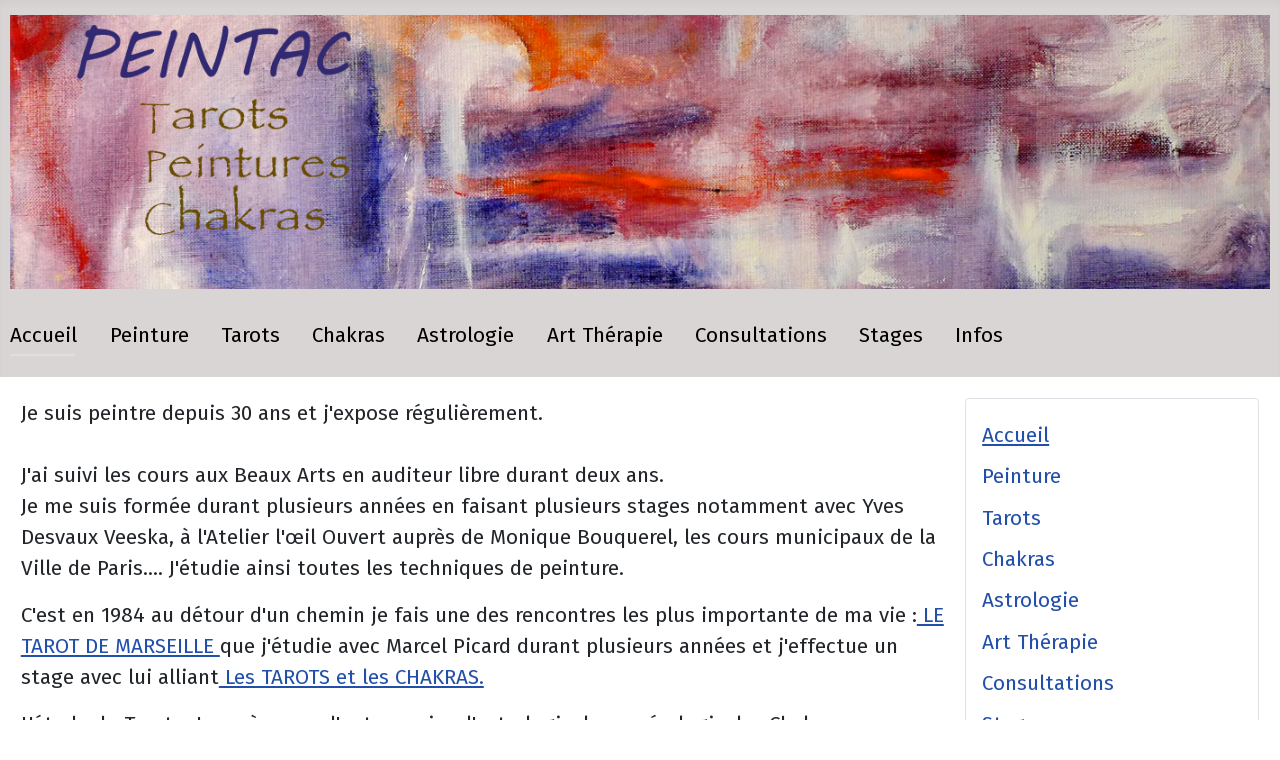

--- FILE ---
content_type: text/html; charset=utf-8
request_url: http://www.peintac.com/
body_size: 4064
content:
<!DOCTYPE html>
<html lang="fr-fr" dir="ltr">

<head>
    <meta charset="utf-8">
	<meta name="author" content="corinthios">
	<meta name="viewport" content="width=device-width, initial-scale=1">
	<meta name="generator" content="Joomla! - Open Source Content Management">
	<title>PEINTAC</title>
	<link href="/media/system/images/joomla-favicon.svg" rel="icon" type="image/svg+xml">
	<link href="/media/system/images/favicon.ico" rel="alternate icon" type="image/vnd.microsoft.icon">
	<link href="/media/system/images/joomla-favicon-pinned.svg" rel="mask-icon" color="#000">

    <link href="/media/system/css/joomla-fontawesome.min.css?134d55" rel="lazy-stylesheet" /><noscript><link href="/media/system/css/joomla-fontawesome.min.css?134d55" rel="stylesheet" /></noscript>
	<link href="/media/templates/site/cassiopeia/css/global/colors_alternative.min.css?134d55" rel="stylesheet" />
	<link href="https://fonts.googleapis.com/css2?family=Fira+Sans:wght@100;300;400;700&amp;display=swap" rel="lazy-stylesheet" media="print" onload="this.media='all'" crossorigin="anonymous" /><noscript><link href="https://fonts.googleapis.com/css2?family=Fira+Sans:wght@100;300;400;700&amp;display=swap" rel="stylesheet" /></noscript>
	<link href="/media/templates/site/cassiopeia/css/template.min.css?134d55" rel="stylesheet" />
	<link href="/media/templates/site/cassiopeia/css/vendor/joomla-custom-elements/joomla-alert.min.css?0.2.0" rel="stylesheet" />
	<style>:root {
		--hue: 214;
		--template-bg-light: #f0f4fb;
		--template-text-dark: #495057;
		--template-text-light: #ffffff;
		--template-link-color: var(--link-color);
		--template-special-color: #001B4C;
		--cassiopeia-font-family-body: "Fira Sans", sans-serif;
			--cassiopeia-font-family-headings: "Fira Sans", sans-serif;
			--cassiopeia-font-weight-normal: 400;
			--cassiopeia-font-weight-headings: 700;
	}</style>

    <script src="/media/mod_menu/js/menu.min.js?134d55" type="module"></script>
	<script type="application/json" class="joomla-script-options new">{"joomla.jtext":{"ERROR":"Erreur","MESSAGE":"Message","NOTICE":"Annonce","WARNING":"Alerte","JCLOSE":"Fermer","JOK":"OK","JOPEN":"Ouvrir"},"system.paths":{"root":"","rootFull":"http://www.peintac.com/","base":"","baseFull":"http://www.peintac.com/"},"csrf.token":"b75a8b9c15f78a9e016b33ab9142a38c"}</script>
	<script src="/media/system/js/core.min.js?508d9d"></script>
	<script src="/media/vendor/webcomponentsjs/js/webcomponents-bundle.min.js?2.8.0" nomodule defer></script>
	<script src="/media/templates/site/cassiopeia/js/template.min.js?134d55" type="module"></script>
	<script src="/media/system/js/joomla-hidden-mail.min.js?82da35" type="module"></script>
	<script src="/media/system/js/messages.min.js?29393d" type="module"></script>
	<script type="application/ld+json">{"@context":"https://schema.org","@graph":[{"@type":"Organization","@id":"http://www.peintac.com/#/schema/Organization/base","name":"Peintac","url":"http://www.peintac.com/"},{"@type":"WebSite","@id":"http://www.peintac.com/#/schema/WebSite/base","url":"http://www.peintac.com/","name":"Peintac","publisher":{"@id":"http://www.peintac.com/#/schema/Organization/base"}},{"@type":"WebPage","@id":"http://www.peintac.com/#/schema/WebPage/base","url":"http://www.peintac.com/","name":"PEINTAC","isPartOf":{"@id":"http://www.peintac.com/#/schema/WebSite/base"},"about":{"@id":"http://www.peintac.com/#/schema/Organization/base"},"inLanguage":"fr-FR"},{"@type":"Article","@id":"http://www.peintac.com/#/schema/com_content/article/23","name":"PEINTAC","headline":"PEINTAC","inLanguage":"fr-FR","isPartOf":{"@id":"http://www.peintac.com/#/schema/WebPage/base"}}]}</script>

</head>

<body class="site com_content wrapper-static view-article no-layout no-task itemid-101 has-sidebar-right">
    <header class="header container-header full-width position-sticky sticky-top">

        
        
                    <div class="grid-child">
                <div class="navbar-brand">
                    <a class="brand-logo" href="/">
                        <img loading="eager" decoding="async" src="http://www.peintac.com/images/BLEU-SITE-1.jpg" alt="Peintac" width="1400" height="296">                    </a>
                                    </div>
            </div>
        
                    <div class="grid-child container-nav">
                                    <ul class="mod-menu mod-list nav ">
<li class="nav-item item-101 default current active"><a href="/index.php" aria-current="page">Accueil</a></li><li class="nav-item item-111"><a href="/index.php/peinture" >Peinture</a></li><li class="nav-item item-112"><a href="/index.php/tarots" >Tarots</a></li><li class="nav-item item-113 deeper parent"><a href="/index.php/chakras" >Chakras</a><ul class="mod-menu__sub list-unstyled small"><li class="nav-item item-114"><a href="/index.php/chakras/chakras-1" >Chakras 1</a></li><li class="nav-item item-115"><a href="/index.php/chakras/chakras-2" >Chakras 2</a></li><li class="nav-item item-116"><a href="/index.php/chakras/chakras-3" >Chakras 3</a></li></ul></li><li class="nav-item item-117 deeper parent"><a href="/index.php/astrologie" >Astrologie</a><ul class="mod-menu__sub list-unstyled small"><li class="nav-item item-118"><a href="/index.php/astrologie/saturne-lenseignant" >SATURNE, L’ENSEIGNANT</a></li><li class="nav-item item-119"><a href="/index.php/astrologie/cours-dastrologie" >Cours d'Astrologie</a></li></ul></li><li class="nav-item item-120"><a href="/index.php/art-therapie" >Art Thérapie</a></li><li class="nav-item item-121"><a href="/index.php/consultations" >Consultations</a></li><li class="nav-item item-122"><a href="/index.php/stages" >Stages</a></li><li class="nav-item item-123 deeper parent"><a href="#" >Infos</a><ul class="mod-menu__sub list-unstyled small"><li class="nav-item item-124"><a href="/index.php/infos/temoignages" >Témoignages</a></li></ul></li></ul>

                                            </div>
            </header>

    <div class="site-grid">
        
        
        
        
        <div class="grid-child container-component">
            
            
            <div id="system-message-container" aria-live="polite"></div>

            <main>
                <div class="com-content-article item-page">
    <meta content="fr-FR">
    
    
        
        
    
    
        
                                                <div class="com-content-article__body">
        <div>Je suis peintre depuis 30 ans et j'expose régulièrement.</div>
<div>  </div>
<div>J'ai suivi les cours aux Beaux Arts en auditeur libre durant deux ans.</div>
<div>
<p>Je me suis formée durant plusieurs années en faisant plusieurs stages notamment avec Yves Desvaux Veeska, à l'Atelier l'œil Ouvert auprès de Monique Bouquerel, les cours municipaux de la Ville de Paris.... J'étudie ainsi toutes les techniques de peinture.</p>
<p>C'est en 1984 au détour d'un chemin je fais une des rencontres les plus importante de ma vie :<a href="/index.php/tarots"> LE TAROT DE MARSEILLE </a>que j'étudie avec Marcel Picard durant plusieurs années et j'effectue un stage avec lui alliant<a href="/index.php/chakras"> Les TAROTS et les CHAKRAS.</a></p>
<p>L'étude du Tarot m'emmène sur d'autres voies, l'astrologie, la numérologie, les Chakras...</p>
<p>En 1993 j'effectue un séminaire sur les chakras avec le Dr I.WALKER, puis en 1994 je suis une formation <a href="/index.php/art-therapie">d'ART THERAPIE</a> à l'Université de Paris VII, parallèlement je commence à enseigner la peinture et le Tarot. </p>
<p>Des séminaires réguliers de développement personnel complètent ma formation notamment avec Gilda Grillo.</p>
<p>Depuis 1998 j'ai mis au point un enseignement réunissant à mon sens le CORPS, l'AME et l'ESPRIT.</p>
<p>j'ai été rédactrice durant cinq ans pour le magazine ASTR'OH et actuellement j'écris pour l'ECHO D'HERMES</p>
</div>
<div>Des stages, des ateliers et des cours sont à la disposition de chacun.</div>
<div>  </div>
<div>Nulle connaissance n’est nécessaire pour suivre stages et cours.</div>
<div>Les enseignements sont adaptés à chacun.</div>
<div>  </div>
<div>RENSEIGNEMENTS ET INSCRIPTIONS :</div>
<div> </div>
<div><joomla-hidden-mail  is-link="1" is-email="1" first="Y2hyaXN0aWFuZS5jb3JpbnRoaW9z" last="d2FuYWRvby5mcg==" text="Y2hyaXN0aWFuZS5jb3JpbnRoaW9zQHdhbmFkb28uZnI=" base="" >Cette adresse e-mail est protégée contre les robots spammeurs. Vous devez activer le JavaScript pour la visualiser.</joomla-hidden-mail></div>
<div>  </div>
<div>Tél: 01 40 33 14 46</div>
<div> </div>
<div>Les cours et ateliers ont lieu à Paris 20ème</div>
<div> </div>
<div>Ateliers et cours collectifs et individuels.</div>
<div>(Formation à la méthode, peinture, tarots, chakras sur demande)</div>
<div>  </div>
<div>et toujours la formule séminaire à la demande.</div>
<div> </div>    </div>

        
                                        </div>

            </main>
            
        </div>

                    <div class="grid-child container-sidebar-right">
                <div class="sidebar-right card ">
        <div class="card-body">
                <ul class="mod-menu mod-list nav ">
<li class="nav-item item-101 default current active"><a href="/index.php" aria-current="page">Accueil</a></li><li class="nav-item item-111"><a href="/index.php/peinture" >Peinture</a></li><li class="nav-item item-112"><a href="/index.php/tarots" >Tarots</a></li><li class="nav-item item-113 parent"><a href="/index.php/chakras" >Chakras</a></li><li class="nav-item item-117 parent"><a href="/index.php/astrologie" >Astrologie</a></li><li class="nav-item item-120"><a href="/index.php/art-therapie" >Art Thérapie</a></li><li class="nav-item item-121"><a href="/index.php/consultations" >Consultations</a></li><li class="nav-item item-122"><a href="/index.php/stages" >Stages</a></li><li class="nav-item item-123 parent"><a href="#" >Infos</a></li></ul>
    </div>
</div>
<div class="sidebar-right card ">
        <div class="card-body">
                
<div id="mod-custom124" class="mod-custom custom">
    <p><img class="float-none" src="/images\TEMPERANCE.jpg" width="250" height="490"></p></div>
    </div>
</div>
<div class="sidebar-right card ">
        <div class="card-body">
                
<div id="mod-custom125" class="mod-custom custom">
    <p><img class="float-none" src="/images\a-toi-gaia-p.jpg" width="250" height="250"></p></div>
    </div>
</div>

            </div>
        
        
            </div>

            <footer class="container-footer footer full-width">
            <div class="grid-child">
                
<div id="mod-custom117" class="mod-custom custom">
    <p>RENSEIGNEMENTS ET INSCRIPTIONS :</p>
<div><span id="cloak2c7485da4a50e9c6dda778e5b19de37c"><a href="mailto:christiane.corinthios@wanadoo.fr">christiane.corinthios@wanadoo.fr</a></span>  Tél: 01 40 33 14 46 Les cours et ateliers ont lieu à Paris 20ème Ateliers et cours collectifs et individuels.</div>
<div>(Formation à la méthode, peinture, tarots, chakras sur demande)</div></div>

<div id="mod-custom118" class="mod-custom custom">
    <div><span style="font-size: 8px;"><img style="margin-right: 10px; float: left;" src="/images/template/1.jpg" alt=""></span> Peindre est une action à travers laquelle nous mettons en mouvement tout le corps pas seulement les mains. C’est l’extériorisation d’une émotion, d’un ressenti.</div></div>

<div id="mod-custom119" class="mod-custom custom">
    <div><span style="font-family: trebuchet ms, geneva;"><img style="margin-right: 5px; float: left;" src="/images/template/2.jpg" alt=""></span>Tarot miroir de notre inconscient : OSER – SAVOIR – COMPRENDRE – CONSTRUIRE – UNIR – CHOISIR. Ces cinq verbes résument les  22 étapes auxquelles      nous convient une étude du Tarot. </div></div>

<div id="mod-custom122" class="mod-custom custom">
    <div><img style="margin-right: 5px; float: left;" src="/images/template/1.jpg" alt=""> Les chakras majeurs sont au nombre de sept et constituent notre colonne vertébrale énergétique. Pour ceux que cela intéresse et qui sont déjà familiarisés avec je propose également un travail sur "<span style="color: #3366ff;">CINQ CHAKRAS INCONNUS</span>", formation effectuée avec J.F GENEVES. C’est un travail complémentaire des 7 Chakras Majeurs.</div></div>

            </div>
        </footer>
    
    
    
</body>

</html>


--- FILE ---
content_type: text/css
request_url: http://www.peintac.com/media/templates/site/cassiopeia/css/global/colors_alternative.min.css?134d55
body_size: 107
content:
:root{--cassiopeia-color-primary:#D9D5D5;--cassiopeia-color-link:#30638d;--link-color:#30638d;--link-color-rgb:48,99,141;--cassiopeia-color-hover:#D9D5D5}